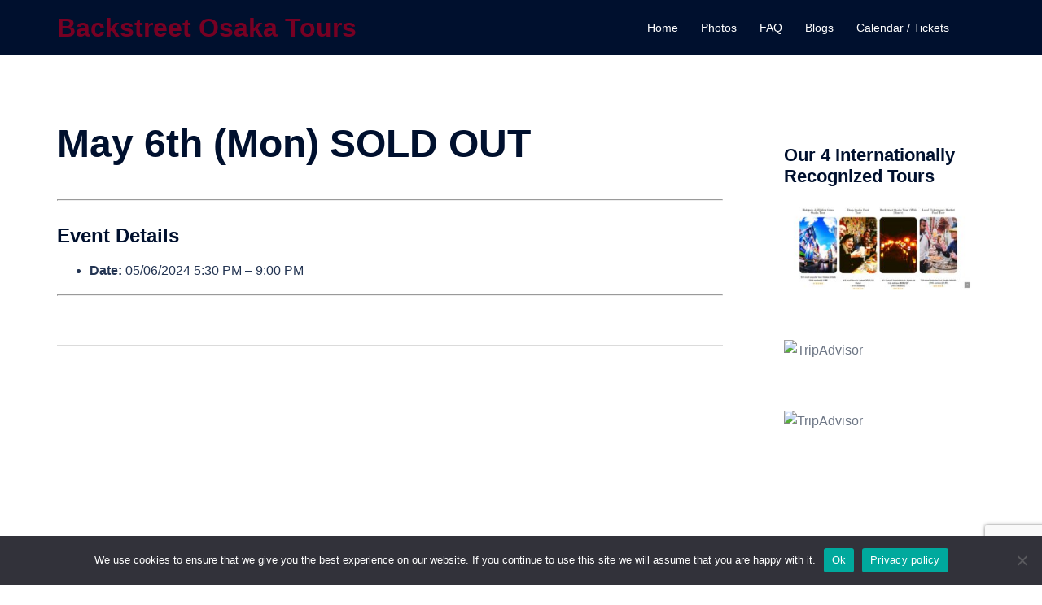

--- FILE ---
content_type: text/html; charset=utf-8
request_url: https://www.google.com/recaptcha/api2/anchor?ar=1&k=6LfwbuEjAAAAAApVz9fRCk3ePYlOm2W_m61K0SNR&co=aHR0cHM6Ly9iYWNrc3RyZWV0b3Nha2F0b3Vycy5jb206NDQz&hl=en&v=PoyoqOPhxBO7pBk68S4YbpHZ&size=invisible&anchor-ms=20000&execute-ms=30000&cb=16ven1pll2uw
body_size: 48526
content:
<!DOCTYPE HTML><html dir="ltr" lang="en"><head><meta http-equiv="Content-Type" content="text/html; charset=UTF-8">
<meta http-equiv="X-UA-Compatible" content="IE=edge">
<title>reCAPTCHA</title>
<style type="text/css">
/* cyrillic-ext */
@font-face {
  font-family: 'Roboto';
  font-style: normal;
  font-weight: 400;
  font-stretch: 100%;
  src: url(//fonts.gstatic.com/s/roboto/v48/KFO7CnqEu92Fr1ME7kSn66aGLdTylUAMa3GUBHMdazTgWw.woff2) format('woff2');
  unicode-range: U+0460-052F, U+1C80-1C8A, U+20B4, U+2DE0-2DFF, U+A640-A69F, U+FE2E-FE2F;
}
/* cyrillic */
@font-face {
  font-family: 'Roboto';
  font-style: normal;
  font-weight: 400;
  font-stretch: 100%;
  src: url(//fonts.gstatic.com/s/roboto/v48/KFO7CnqEu92Fr1ME7kSn66aGLdTylUAMa3iUBHMdazTgWw.woff2) format('woff2');
  unicode-range: U+0301, U+0400-045F, U+0490-0491, U+04B0-04B1, U+2116;
}
/* greek-ext */
@font-face {
  font-family: 'Roboto';
  font-style: normal;
  font-weight: 400;
  font-stretch: 100%;
  src: url(//fonts.gstatic.com/s/roboto/v48/KFO7CnqEu92Fr1ME7kSn66aGLdTylUAMa3CUBHMdazTgWw.woff2) format('woff2');
  unicode-range: U+1F00-1FFF;
}
/* greek */
@font-face {
  font-family: 'Roboto';
  font-style: normal;
  font-weight: 400;
  font-stretch: 100%;
  src: url(//fonts.gstatic.com/s/roboto/v48/KFO7CnqEu92Fr1ME7kSn66aGLdTylUAMa3-UBHMdazTgWw.woff2) format('woff2');
  unicode-range: U+0370-0377, U+037A-037F, U+0384-038A, U+038C, U+038E-03A1, U+03A3-03FF;
}
/* math */
@font-face {
  font-family: 'Roboto';
  font-style: normal;
  font-weight: 400;
  font-stretch: 100%;
  src: url(//fonts.gstatic.com/s/roboto/v48/KFO7CnqEu92Fr1ME7kSn66aGLdTylUAMawCUBHMdazTgWw.woff2) format('woff2');
  unicode-range: U+0302-0303, U+0305, U+0307-0308, U+0310, U+0312, U+0315, U+031A, U+0326-0327, U+032C, U+032F-0330, U+0332-0333, U+0338, U+033A, U+0346, U+034D, U+0391-03A1, U+03A3-03A9, U+03B1-03C9, U+03D1, U+03D5-03D6, U+03F0-03F1, U+03F4-03F5, U+2016-2017, U+2034-2038, U+203C, U+2040, U+2043, U+2047, U+2050, U+2057, U+205F, U+2070-2071, U+2074-208E, U+2090-209C, U+20D0-20DC, U+20E1, U+20E5-20EF, U+2100-2112, U+2114-2115, U+2117-2121, U+2123-214F, U+2190, U+2192, U+2194-21AE, U+21B0-21E5, U+21F1-21F2, U+21F4-2211, U+2213-2214, U+2216-22FF, U+2308-230B, U+2310, U+2319, U+231C-2321, U+2336-237A, U+237C, U+2395, U+239B-23B7, U+23D0, U+23DC-23E1, U+2474-2475, U+25AF, U+25B3, U+25B7, U+25BD, U+25C1, U+25CA, U+25CC, U+25FB, U+266D-266F, U+27C0-27FF, U+2900-2AFF, U+2B0E-2B11, U+2B30-2B4C, U+2BFE, U+3030, U+FF5B, U+FF5D, U+1D400-1D7FF, U+1EE00-1EEFF;
}
/* symbols */
@font-face {
  font-family: 'Roboto';
  font-style: normal;
  font-weight: 400;
  font-stretch: 100%;
  src: url(//fonts.gstatic.com/s/roboto/v48/KFO7CnqEu92Fr1ME7kSn66aGLdTylUAMaxKUBHMdazTgWw.woff2) format('woff2');
  unicode-range: U+0001-000C, U+000E-001F, U+007F-009F, U+20DD-20E0, U+20E2-20E4, U+2150-218F, U+2190, U+2192, U+2194-2199, U+21AF, U+21E6-21F0, U+21F3, U+2218-2219, U+2299, U+22C4-22C6, U+2300-243F, U+2440-244A, U+2460-24FF, U+25A0-27BF, U+2800-28FF, U+2921-2922, U+2981, U+29BF, U+29EB, U+2B00-2BFF, U+4DC0-4DFF, U+FFF9-FFFB, U+10140-1018E, U+10190-1019C, U+101A0, U+101D0-101FD, U+102E0-102FB, U+10E60-10E7E, U+1D2C0-1D2D3, U+1D2E0-1D37F, U+1F000-1F0FF, U+1F100-1F1AD, U+1F1E6-1F1FF, U+1F30D-1F30F, U+1F315, U+1F31C, U+1F31E, U+1F320-1F32C, U+1F336, U+1F378, U+1F37D, U+1F382, U+1F393-1F39F, U+1F3A7-1F3A8, U+1F3AC-1F3AF, U+1F3C2, U+1F3C4-1F3C6, U+1F3CA-1F3CE, U+1F3D4-1F3E0, U+1F3ED, U+1F3F1-1F3F3, U+1F3F5-1F3F7, U+1F408, U+1F415, U+1F41F, U+1F426, U+1F43F, U+1F441-1F442, U+1F444, U+1F446-1F449, U+1F44C-1F44E, U+1F453, U+1F46A, U+1F47D, U+1F4A3, U+1F4B0, U+1F4B3, U+1F4B9, U+1F4BB, U+1F4BF, U+1F4C8-1F4CB, U+1F4D6, U+1F4DA, U+1F4DF, U+1F4E3-1F4E6, U+1F4EA-1F4ED, U+1F4F7, U+1F4F9-1F4FB, U+1F4FD-1F4FE, U+1F503, U+1F507-1F50B, U+1F50D, U+1F512-1F513, U+1F53E-1F54A, U+1F54F-1F5FA, U+1F610, U+1F650-1F67F, U+1F687, U+1F68D, U+1F691, U+1F694, U+1F698, U+1F6AD, U+1F6B2, U+1F6B9-1F6BA, U+1F6BC, U+1F6C6-1F6CF, U+1F6D3-1F6D7, U+1F6E0-1F6EA, U+1F6F0-1F6F3, U+1F6F7-1F6FC, U+1F700-1F7FF, U+1F800-1F80B, U+1F810-1F847, U+1F850-1F859, U+1F860-1F887, U+1F890-1F8AD, U+1F8B0-1F8BB, U+1F8C0-1F8C1, U+1F900-1F90B, U+1F93B, U+1F946, U+1F984, U+1F996, U+1F9E9, U+1FA00-1FA6F, U+1FA70-1FA7C, U+1FA80-1FA89, U+1FA8F-1FAC6, U+1FACE-1FADC, U+1FADF-1FAE9, U+1FAF0-1FAF8, U+1FB00-1FBFF;
}
/* vietnamese */
@font-face {
  font-family: 'Roboto';
  font-style: normal;
  font-weight: 400;
  font-stretch: 100%;
  src: url(//fonts.gstatic.com/s/roboto/v48/KFO7CnqEu92Fr1ME7kSn66aGLdTylUAMa3OUBHMdazTgWw.woff2) format('woff2');
  unicode-range: U+0102-0103, U+0110-0111, U+0128-0129, U+0168-0169, U+01A0-01A1, U+01AF-01B0, U+0300-0301, U+0303-0304, U+0308-0309, U+0323, U+0329, U+1EA0-1EF9, U+20AB;
}
/* latin-ext */
@font-face {
  font-family: 'Roboto';
  font-style: normal;
  font-weight: 400;
  font-stretch: 100%;
  src: url(//fonts.gstatic.com/s/roboto/v48/KFO7CnqEu92Fr1ME7kSn66aGLdTylUAMa3KUBHMdazTgWw.woff2) format('woff2');
  unicode-range: U+0100-02BA, U+02BD-02C5, U+02C7-02CC, U+02CE-02D7, U+02DD-02FF, U+0304, U+0308, U+0329, U+1D00-1DBF, U+1E00-1E9F, U+1EF2-1EFF, U+2020, U+20A0-20AB, U+20AD-20C0, U+2113, U+2C60-2C7F, U+A720-A7FF;
}
/* latin */
@font-face {
  font-family: 'Roboto';
  font-style: normal;
  font-weight: 400;
  font-stretch: 100%;
  src: url(//fonts.gstatic.com/s/roboto/v48/KFO7CnqEu92Fr1ME7kSn66aGLdTylUAMa3yUBHMdazQ.woff2) format('woff2');
  unicode-range: U+0000-00FF, U+0131, U+0152-0153, U+02BB-02BC, U+02C6, U+02DA, U+02DC, U+0304, U+0308, U+0329, U+2000-206F, U+20AC, U+2122, U+2191, U+2193, U+2212, U+2215, U+FEFF, U+FFFD;
}
/* cyrillic-ext */
@font-face {
  font-family: 'Roboto';
  font-style: normal;
  font-weight: 500;
  font-stretch: 100%;
  src: url(//fonts.gstatic.com/s/roboto/v48/KFO7CnqEu92Fr1ME7kSn66aGLdTylUAMa3GUBHMdazTgWw.woff2) format('woff2');
  unicode-range: U+0460-052F, U+1C80-1C8A, U+20B4, U+2DE0-2DFF, U+A640-A69F, U+FE2E-FE2F;
}
/* cyrillic */
@font-face {
  font-family: 'Roboto';
  font-style: normal;
  font-weight: 500;
  font-stretch: 100%;
  src: url(//fonts.gstatic.com/s/roboto/v48/KFO7CnqEu92Fr1ME7kSn66aGLdTylUAMa3iUBHMdazTgWw.woff2) format('woff2');
  unicode-range: U+0301, U+0400-045F, U+0490-0491, U+04B0-04B1, U+2116;
}
/* greek-ext */
@font-face {
  font-family: 'Roboto';
  font-style: normal;
  font-weight: 500;
  font-stretch: 100%;
  src: url(//fonts.gstatic.com/s/roboto/v48/KFO7CnqEu92Fr1ME7kSn66aGLdTylUAMa3CUBHMdazTgWw.woff2) format('woff2');
  unicode-range: U+1F00-1FFF;
}
/* greek */
@font-face {
  font-family: 'Roboto';
  font-style: normal;
  font-weight: 500;
  font-stretch: 100%;
  src: url(//fonts.gstatic.com/s/roboto/v48/KFO7CnqEu92Fr1ME7kSn66aGLdTylUAMa3-UBHMdazTgWw.woff2) format('woff2');
  unicode-range: U+0370-0377, U+037A-037F, U+0384-038A, U+038C, U+038E-03A1, U+03A3-03FF;
}
/* math */
@font-face {
  font-family: 'Roboto';
  font-style: normal;
  font-weight: 500;
  font-stretch: 100%;
  src: url(//fonts.gstatic.com/s/roboto/v48/KFO7CnqEu92Fr1ME7kSn66aGLdTylUAMawCUBHMdazTgWw.woff2) format('woff2');
  unicode-range: U+0302-0303, U+0305, U+0307-0308, U+0310, U+0312, U+0315, U+031A, U+0326-0327, U+032C, U+032F-0330, U+0332-0333, U+0338, U+033A, U+0346, U+034D, U+0391-03A1, U+03A3-03A9, U+03B1-03C9, U+03D1, U+03D5-03D6, U+03F0-03F1, U+03F4-03F5, U+2016-2017, U+2034-2038, U+203C, U+2040, U+2043, U+2047, U+2050, U+2057, U+205F, U+2070-2071, U+2074-208E, U+2090-209C, U+20D0-20DC, U+20E1, U+20E5-20EF, U+2100-2112, U+2114-2115, U+2117-2121, U+2123-214F, U+2190, U+2192, U+2194-21AE, U+21B0-21E5, U+21F1-21F2, U+21F4-2211, U+2213-2214, U+2216-22FF, U+2308-230B, U+2310, U+2319, U+231C-2321, U+2336-237A, U+237C, U+2395, U+239B-23B7, U+23D0, U+23DC-23E1, U+2474-2475, U+25AF, U+25B3, U+25B7, U+25BD, U+25C1, U+25CA, U+25CC, U+25FB, U+266D-266F, U+27C0-27FF, U+2900-2AFF, U+2B0E-2B11, U+2B30-2B4C, U+2BFE, U+3030, U+FF5B, U+FF5D, U+1D400-1D7FF, U+1EE00-1EEFF;
}
/* symbols */
@font-face {
  font-family: 'Roboto';
  font-style: normal;
  font-weight: 500;
  font-stretch: 100%;
  src: url(//fonts.gstatic.com/s/roboto/v48/KFO7CnqEu92Fr1ME7kSn66aGLdTylUAMaxKUBHMdazTgWw.woff2) format('woff2');
  unicode-range: U+0001-000C, U+000E-001F, U+007F-009F, U+20DD-20E0, U+20E2-20E4, U+2150-218F, U+2190, U+2192, U+2194-2199, U+21AF, U+21E6-21F0, U+21F3, U+2218-2219, U+2299, U+22C4-22C6, U+2300-243F, U+2440-244A, U+2460-24FF, U+25A0-27BF, U+2800-28FF, U+2921-2922, U+2981, U+29BF, U+29EB, U+2B00-2BFF, U+4DC0-4DFF, U+FFF9-FFFB, U+10140-1018E, U+10190-1019C, U+101A0, U+101D0-101FD, U+102E0-102FB, U+10E60-10E7E, U+1D2C0-1D2D3, U+1D2E0-1D37F, U+1F000-1F0FF, U+1F100-1F1AD, U+1F1E6-1F1FF, U+1F30D-1F30F, U+1F315, U+1F31C, U+1F31E, U+1F320-1F32C, U+1F336, U+1F378, U+1F37D, U+1F382, U+1F393-1F39F, U+1F3A7-1F3A8, U+1F3AC-1F3AF, U+1F3C2, U+1F3C4-1F3C6, U+1F3CA-1F3CE, U+1F3D4-1F3E0, U+1F3ED, U+1F3F1-1F3F3, U+1F3F5-1F3F7, U+1F408, U+1F415, U+1F41F, U+1F426, U+1F43F, U+1F441-1F442, U+1F444, U+1F446-1F449, U+1F44C-1F44E, U+1F453, U+1F46A, U+1F47D, U+1F4A3, U+1F4B0, U+1F4B3, U+1F4B9, U+1F4BB, U+1F4BF, U+1F4C8-1F4CB, U+1F4D6, U+1F4DA, U+1F4DF, U+1F4E3-1F4E6, U+1F4EA-1F4ED, U+1F4F7, U+1F4F9-1F4FB, U+1F4FD-1F4FE, U+1F503, U+1F507-1F50B, U+1F50D, U+1F512-1F513, U+1F53E-1F54A, U+1F54F-1F5FA, U+1F610, U+1F650-1F67F, U+1F687, U+1F68D, U+1F691, U+1F694, U+1F698, U+1F6AD, U+1F6B2, U+1F6B9-1F6BA, U+1F6BC, U+1F6C6-1F6CF, U+1F6D3-1F6D7, U+1F6E0-1F6EA, U+1F6F0-1F6F3, U+1F6F7-1F6FC, U+1F700-1F7FF, U+1F800-1F80B, U+1F810-1F847, U+1F850-1F859, U+1F860-1F887, U+1F890-1F8AD, U+1F8B0-1F8BB, U+1F8C0-1F8C1, U+1F900-1F90B, U+1F93B, U+1F946, U+1F984, U+1F996, U+1F9E9, U+1FA00-1FA6F, U+1FA70-1FA7C, U+1FA80-1FA89, U+1FA8F-1FAC6, U+1FACE-1FADC, U+1FADF-1FAE9, U+1FAF0-1FAF8, U+1FB00-1FBFF;
}
/* vietnamese */
@font-face {
  font-family: 'Roboto';
  font-style: normal;
  font-weight: 500;
  font-stretch: 100%;
  src: url(//fonts.gstatic.com/s/roboto/v48/KFO7CnqEu92Fr1ME7kSn66aGLdTylUAMa3OUBHMdazTgWw.woff2) format('woff2');
  unicode-range: U+0102-0103, U+0110-0111, U+0128-0129, U+0168-0169, U+01A0-01A1, U+01AF-01B0, U+0300-0301, U+0303-0304, U+0308-0309, U+0323, U+0329, U+1EA0-1EF9, U+20AB;
}
/* latin-ext */
@font-face {
  font-family: 'Roboto';
  font-style: normal;
  font-weight: 500;
  font-stretch: 100%;
  src: url(//fonts.gstatic.com/s/roboto/v48/KFO7CnqEu92Fr1ME7kSn66aGLdTylUAMa3KUBHMdazTgWw.woff2) format('woff2');
  unicode-range: U+0100-02BA, U+02BD-02C5, U+02C7-02CC, U+02CE-02D7, U+02DD-02FF, U+0304, U+0308, U+0329, U+1D00-1DBF, U+1E00-1E9F, U+1EF2-1EFF, U+2020, U+20A0-20AB, U+20AD-20C0, U+2113, U+2C60-2C7F, U+A720-A7FF;
}
/* latin */
@font-face {
  font-family: 'Roboto';
  font-style: normal;
  font-weight: 500;
  font-stretch: 100%;
  src: url(//fonts.gstatic.com/s/roboto/v48/KFO7CnqEu92Fr1ME7kSn66aGLdTylUAMa3yUBHMdazQ.woff2) format('woff2');
  unicode-range: U+0000-00FF, U+0131, U+0152-0153, U+02BB-02BC, U+02C6, U+02DA, U+02DC, U+0304, U+0308, U+0329, U+2000-206F, U+20AC, U+2122, U+2191, U+2193, U+2212, U+2215, U+FEFF, U+FFFD;
}
/* cyrillic-ext */
@font-face {
  font-family: 'Roboto';
  font-style: normal;
  font-weight: 900;
  font-stretch: 100%;
  src: url(//fonts.gstatic.com/s/roboto/v48/KFO7CnqEu92Fr1ME7kSn66aGLdTylUAMa3GUBHMdazTgWw.woff2) format('woff2');
  unicode-range: U+0460-052F, U+1C80-1C8A, U+20B4, U+2DE0-2DFF, U+A640-A69F, U+FE2E-FE2F;
}
/* cyrillic */
@font-face {
  font-family: 'Roboto';
  font-style: normal;
  font-weight: 900;
  font-stretch: 100%;
  src: url(//fonts.gstatic.com/s/roboto/v48/KFO7CnqEu92Fr1ME7kSn66aGLdTylUAMa3iUBHMdazTgWw.woff2) format('woff2');
  unicode-range: U+0301, U+0400-045F, U+0490-0491, U+04B0-04B1, U+2116;
}
/* greek-ext */
@font-face {
  font-family: 'Roboto';
  font-style: normal;
  font-weight: 900;
  font-stretch: 100%;
  src: url(//fonts.gstatic.com/s/roboto/v48/KFO7CnqEu92Fr1ME7kSn66aGLdTylUAMa3CUBHMdazTgWw.woff2) format('woff2');
  unicode-range: U+1F00-1FFF;
}
/* greek */
@font-face {
  font-family: 'Roboto';
  font-style: normal;
  font-weight: 900;
  font-stretch: 100%;
  src: url(//fonts.gstatic.com/s/roboto/v48/KFO7CnqEu92Fr1ME7kSn66aGLdTylUAMa3-UBHMdazTgWw.woff2) format('woff2');
  unicode-range: U+0370-0377, U+037A-037F, U+0384-038A, U+038C, U+038E-03A1, U+03A3-03FF;
}
/* math */
@font-face {
  font-family: 'Roboto';
  font-style: normal;
  font-weight: 900;
  font-stretch: 100%;
  src: url(//fonts.gstatic.com/s/roboto/v48/KFO7CnqEu92Fr1ME7kSn66aGLdTylUAMawCUBHMdazTgWw.woff2) format('woff2');
  unicode-range: U+0302-0303, U+0305, U+0307-0308, U+0310, U+0312, U+0315, U+031A, U+0326-0327, U+032C, U+032F-0330, U+0332-0333, U+0338, U+033A, U+0346, U+034D, U+0391-03A1, U+03A3-03A9, U+03B1-03C9, U+03D1, U+03D5-03D6, U+03F0-03F1, U+03F4-03F5, U+2016-2017, U+2034-2038, U+203C, U+2040, U+2043, U+2047, U+2050, U+2057, U+205F, U+2070-2071, U+2074-208E, U+2090-209C, U+20D0-20DC, U+20E1, U+20E5-20EF, U+2100-2112, U+2114-2115, U+2117-2121, U+2123-214F, U+2190, U+2192, U+2194-21AE, U+21B0-21E5, U+21F1-21F2, U+21F4-2211, U+2213-2214, U+2216-22FF, U+2308-230B, U+2310, U+2319, U+231C-2321, U+2336-237A, U+237C, U+2395, U+239B-23B7, U+23D0, U+23DC-23E1, U+2474-2475, U+25AF, U+25B3, U+25B7, U+25BD, U+25C1, U+25CA, U+25CC, U+25FB, U+266D-266F, U+27C0-27FF, U+2900-2AFF, U+2B0E-2B11, U+2B30-2B4C, U+2BFE, U+3030, U+FF5B, U+FF5D, U+1D400-1D7FF, U+1EE00-1EEFF;
}
/* symbols */
@font-face {
  font-family: 'Roboto';
  font-style: normal;
  font-weight: 900;
  font-stretch: 100%;
  src: url(//fonts.gstatic.com/s/roboto/v48/KFO7CnqEu92Fr1ME7kSn66aGLdTylUAMaxKUBHMdazTgWw.woff2) format('woff2');
  unicode-range: U+0001-000C, U+000E-001F, U+007F-009F, U+20DD-20E0, U+20E2-20E4, U+2150-218F, U+2190, U+2192, U+2194-2199, U+21AF, U+21E6-21F0, U+21F3, U+2218-2219, U+2299, U+22C4-22C6, U+2300-243F, U+2440-244A, U+2460-24FF, U+25A0-27BF, U+2800-28FF, U+2921-2922, U+2981, U+29BF, U+29EB, U+2B00-2BFF, U+4DC0-4DFF, U+FFF9-FFFB, U+10140-1018E, U+10190-1019C, U+101A0, U+101D0-101FD, U+102E0-102FB, U+10E60-10E7E, U+1D2C0-1D2D3, U+1D2E0-1D37F, U+1F000-1F0FF, U+1F100-1F1AD, U+1F1E6-1F1FF, U+1F30D-1F30F, U+1F315, U+1F31C, U+1F31E, U+1F320-1F32C, U+1F336, U+1F378, U+1F37D, U+1F382, U+1F393-1F39F, U+1F3A7-1F3A8, U+1F3AC-1F3AF, U+1F3C2, U+1F3C4-1F3C6, U+1F3CA-1F3CE, U+1F3D4-1F3E0, U+1F3ED, U+1F3F1-1F3F3, U+1F3F5-1F3F7, U+1F408, U+1F415, U+1F41F, U+1F426, U+1F43F, U+1F441-1F442, U+1F444, U+1F446-1F449, U+1F44C-1F44E, U+1F453, U+1F46A, U+1F47D, U+1F4A3, U+1F4B0, U+1F4B3, U+1F4B9, U+1F4BB, U+1F4BF, U+1F4C8-1F4CB, U+1F4D6, U+1F4DA, U+1F4DF, U+1F4E3-1F4E6, U+1F4EA-1F4ED, U+1F4F7, U+1F4F9-1F4FB, U+1F4FD-1F4FE, U+1F503, U+1F507-1F50B, U+1F50D, U+1F512-1F513, U+1F53E-1F54A, U+1F54F-1F5FA, U+1F610, U+1F650-1F67F, U+1F687, U+1F68D, U+1F691, U+1F694, U+1F698, U+1F6AD, U+1F6B2, U+1F6B9-1F6BA, U+1F6BC, U+1F6C6-1F6CF, U+1F6D3-1F6D7, U+1F6E0-1F6EA, U+1F6F0-1F6F3, U+1F6F7-1F6FC, U+1F700-1F7FF, U+1F800-1F80B, U+1F810-1F847, U+1F850-1F859, U+1F860-1F887, U+1F890-1F8AD, U+1F8B0-1F8BB, U+1F8C0-1F8C1, U+1F900-1F90B, U+1F93B, U+1F946, U+1F984, U+1F996, U+1F9E9, U+1FA00-1FA6F, U+1FA70-1FA7C, U+1FA80-1FA89, U+1FA8F-1FAC6, U+1FACE-1FADC, U+1FADF-1FAE9, U+1FAF0-1FAF8, U+1FB00-1FBFF;
}
/* vietnamese */
@font-face {
  font-family: 'Roboto';
  font-style: normal;
  font-weight: 900;
  font-stretch: 100%;
  src: url(//fonts.gstatic.com/s/roboto/v48/KFO7CnqEu92Fr1ME7kSn66aGLdTylUAMa3OUBHMdazTgWw.woff2) format('woff2');
  unicode-range: U+0102-0103, U+0110-0111, U+0128-0129, U+0168-0169, U+01A0-01A1, U+01AF-01B0, U+0300-0301, U+0303-0304, U+0308-0309, U+0323, U+0329, U+1EA0-1EF9, U+20AB;
}
/* latin-ext */
@font-face {
  font-family: 'Roboto';
  font-style: normal;
  font-weight: 900;
  font-stretch: 100%;
  src: url(//fonts.gstatic.com/s/roboto/v48/KFO7CnqEu92Fr1ME7kSn66aGLdTylUAMa3KUBHMdazTgWw.woff2) format('woff2');
  unicode-range: U+0100-02BA, U+02BD-02C5, U+02C7-02CC, U+02CE-02D7, U+02DD-02FF, U+0304, U+0308, U+0329, U+1D00-1DBF, U+1E00-1E9F, U+1EF2-1EFF, U+2020, U+20A0-20AB, U+20AD-20C0, U+2113, U+2C60-2C7F, U+A720-A7FF;
}
/* latin */
@font-face {
  font-family: 'Roboto';
  font-style: normal;
  font-weight: 900;
  font-stretch: 100%;
  src: url(//fonts.gstatic.com/s/roboto/v48/KFO7CnqEu92Fr1ME7kSn66aGLdTylUAMa3yUBHMdazQ.woff2) format('woff2');
  unicode-range: U+0000-00FF, U+0131, U+0152-0153, U+02BB-02BC, U+02C6, U+02DA, U+02DC, U+0304, U+0308, U+0329, U+2000-206F, U+20AC, U+2122, U+2191, U+2193, U+2212, U+2215, U+FEFF, U+FFFD;
}

</style>
<link rel="stylesheet" type="text/css" href="https://www.gstatic.com/recaptcha/releases/PoyoqOPhxBO7pBk68S4YbpHZ/styles__ltr.css">
<script nonce="DlAkKygKuTkUnJYYFqjSGA" type="text/javascript">window['__recaptcha_api'] = 'https://www.google.com/recaptcha/api2/';</script>
<script type="text/javascript" src="https://www.gstatic.com/recaptcha/releases/PoyoqOPhxBO7pBk68S4YbpHZ/recaptcha__en.js" nonce="DlAkKygKuTkUnJYYFqjSGA">
      
    </script></head>
<body><div id="rc-anchor-alert" class="rc-anchor-alert"></div>
<input type="hidden" id="recaptcha-token" value="[base64]">
<script type="text/javascript" nonce="DlAkKygKuTkUnJYYFqjSGA">
      recaptcha.anchor.Main.init("[\x22ainput\x22,[\x22bgdata\x22,\x22\x22,\[base64]/[base64]/[base64]/ZyhXLGgpOnEoW04sMjEsbF0sVywwKSxoKSxmYWxzZSxmYWxzZSl9Y2F0Y2goayl7RygzNTgsVyk/[base64]/[base64]/[base64]/[base64]/[base64]/[base64]/[base64]/bmV3IEJbT10oRFswXSk6dz09Mj9uZXcgQltPXShEWzBdLERbMV0pOnc9PTM/bmV3IEJbT10oRFswXSxEWzFdLERbMl0pOnc9PTQ/[base64]/[base64]/[base64]/[base64]/[base64]\\u003d\x22,\[base64]\\u003d\\u003d\x22,\x22w6IsCG0dOSx0wovCsjQRc0jCsXUHKsKVWAwGOUhxfw91AMOTw4bCqcK3w4Fsw7EOfcKmNcOswp9BwrHDuMO0LgwJKDnDjcO7w6hKZcOjwrXCmEZzw67DpxHCu8KDFsKFw6peHkMGEjtNwrVSZALDs8KnOcOmS8KodsKkwrnDhcOYeHJ5ChHCk8OcUX/Cvm/DnwAjw6hbCMOqwqFHw4rCjlRxw7HDrMK6wrZUDMKUwpnCk2jDhsK9w7ZFBjQFwpvCscO6wrPClCg3WUEuKWPClcKcwrHCqMOYwp1Kw7IIw77ChMOJw4V8d0/CvU/[base64]/DvcKhUsOzw5PDkMOMwpbCtivDusOuw5FnD8O7bMOObArCuyrCkMKWHVDDg8K+OcKKEWLDjMOIKCUxw43DnsKeHsOCMmfCqD/[base64]/Cilh1w5h6worClidgwobCijDDn0UBWTzDlzPDjzZ3w7IxbcKMI8KSLU/DosOXwpHCksK4wrnDgcOjLcKrasOpwpN+wp3DtcKIwpITwoXDvMKJBnPCgQk/wqrDkRDCv1LCmsK0wrM4wqrComTCsD9YJcOfw43ChsOeLyrCjsOXwrMQw4jChjDCvcOEfMOMwqrDgsKswqMVAsOEF8O8w6fDqhzCuMOiwq/CrWTDgTg/RcO4ScKvY8Khw5gxwq/[base64]/CsWrCjsKWwrwYw7bDv2XCjWFewo8/[base64]/CkHvCjcO/[base64]/XcOcw6oyFcOnw5hYwr5SIsKWWEDDkVHCtsKfPi41w68xGHPCnANxwqLDjcOgTcKKBsKjesK0w5fClsOOw4Ntw5VtSRzDoRFwTGIRw44/csO9wp0MwpzCkxkBG8KOORt9A8OEwrbDlzBSwoxIL1HDtCLChF3CrnjCp8KzdcK6wrMCIj9zw7x9w759wpZPTlLCvsOxeRfDnRACE8K3w4nDqyYfaVbDggDCrcOdwq8Hwqg/NxJbXMKbwr1tw5FqwodaagI9ZMO4wqRpw43Cg8OVI8O2Y0BlWsOVOg9NVTHCi8O5JcOKW8OPSMKBwqbCu8Oxw6tcw5x4w6fCrkhZbkxewpXDnMKHwppFw7khfEsyw7bDqWbCr8O0RG/DncO9w5DCm3bDqEfDmcKxGMOJQsO6SsK+wrFRw5cKHkjCqcO/[base64]/CtcODw6wrGXhSRBLDtcKBHT/Cm8KEw43CiMKhw5IDHsOeW2J8Wz/DtcO5wp5dFHfCkcKQwoR6ZjVdwr0bPH/DlFHCgVgZw6nDgGPCksKDMMKiw78Lw4wCXjYtUwtSw4/DiD9kw4nCnVPCsAVrYTXCtcORQ2vCvMOSa8OLwrUcwoHCskltwrINw5lgw5PCkMOXTVnCgcKAw5vDuj3Cg8Onw5XDosO2R8KDw5/CtyM7EsOZw7N2GXtQwqXDhDjDsgQGDx3CkRnCpGpnMcOaFBUXwrsuw598wqzCqh/[base64]/woRcw7BSeWbCkG3DvQxhfxTCnkXDmMKlRBHDn0Ehw5TChcOJwqfCmGdNwr1tCm7DnHZnw6DDpcOxLsOOZgstD2DCugXDrMK6wq3Di8Oaw47DssOrwqsnw5jCpMOzATw4wrUSwrnCsW3Ck8K/wpJ8W8Ojw7Q3BcKXw7ZYw7JUO17DosKUA8OpWcOWwqbDisOTwp1SYWMsw4LDsWZbYifCmcOkKyk0wqTDt8K/wqwDQMOKNUtrNsKwK8OMwq/Cr8KhIMKHw5rDocK9b8KVDMOjQCofw7UVbQ4QQ8OUOElxaF/[base64]/RsOrw7PDu8OgDCRpF8KMVcOhwr8owrPDo8O7IsKtdcKFHUPDu8Kdwol+YMKvFiNMM8OEw55Ywrc7TsOAIsKFwp5/w7MBw5bCiMKtUzDCncO7wpICKSHDrsOnDcO4cmjCqFbCnMOYQmsnAsO7a8KsXQ13TMO7EcKRZcK2AsKHKRRDW050V8KKBxoOOSDCogw2w4xkU1pkW8OFHmvCvUUAw7hpw6UCK3Bnwp3CrcKqPEZOwrtqw5Jxw7TDrx/Do3XCq8OZcAvCmGbDksOFBMK/w4YUf8O2GELDmsODw4TDshzCqUjCtkVNwqLCq1XCtcORX8OmDyBbISrCv8OWwq87w4dIwokVw4nDsMKmL8K1SsKvwrpeUDJQEcOaaHM8w6lZQ2wpwolKwol2Fl5CFS95woDDkibDql3Do8OJwpI/w5zCmAPDgsOCSmfDmxpQwqbCkx5lbzjDpA9Kw5XDhVw6wpDCvMOxw5bDn1/CmirCo1R/[base64]/ChcOowp3Dk8Oow4LCoDDCpsOxwrA9wrbDhMK4w7lkIT7DgcKGTsODOsKFbcKjCsKoV8Krcxl9TQXCgm3CncOqUEbCkcKgw7rCtMOgw7nCpTPCsT08w4nDgUElfH7DpXAUw6XCpW/DrzpZeCLDlVpIKcK8wrgiPmjDvsOnCsOiw4HCl8KiwpzCoMOOwp0cwoRowrbCuSMgEnYrZsK7woZNw7NjwrI3worCvcObR8KmNcO3DXlOCi9DwpgEdsKPIsOICcOCw5EAw7UVw5nCrzl+VsOZw5rDiMO4wo4dwoXDom/Dj8OBbMKjBEAYSWLCuMOAw7DDn8KhwqnCiBbDlzMTwro+f8KcwqjDqBrCkMKITsKpSz3DgcO+elxAwpLDmcKDbGnCkTIUwo3DkQp/[base64]/Cr8KEw79UwoATIcK9IlHDoMKVw4DCmcOAwoE8JMKkBDHCqsKLw4TDoSliYsODEhrCsXPDoMOsezgEw5IdGMKuwpHCrkVZN0l6wpXClSvDkcKww5TCuz/ChMOHJDPDl3o4wqh3w7LCjFXDu8OcwpnCjsOIZUU7L8OASX8Ww6/DqcO/[base64]/CqsKfFEnCgMOJwrUjw7IqwrN7WhbCjsKnwqEbw6fDsw7CjwbCksOXFsKNVCJKZRdfw4LDsTxqw5zDlMKkwp/DtiZhNk/[base64]/DmSrDpsOowo8bHMK7KMO+GEcVIsOow4LDqcK5w7ACwoXCrTjCh8OfEyjDmMKZRF5swoDDiMKKwr1ewrzCsDDCpMO2w4dFwofCmcKkP8KEwpUkaHA6BW7Dm8KoGMKOw67Cg3fDg8KvwqLCs8Klwr7DvQkhLBjCvgjCml06G05nwogsSsKzG09yw7/Cuw3CrnvCmsK8CsKewp07G8O1w5bConjDiQEsw5nCj8K3WnMrwpTCshlJeMKkDmXDj8OhY8OVwoYFw5c3woQEw6DDpzzChsKjw7Uow4rDk8Osw4dJJSzCmCjDvcKZw55Pw67Dv1/CmsOXwqTDpT59ecK8wpBlw5w8w610T3bDl1JFUxXCusODwqXCjGtswqcFwpAMwozCvMO1WsKJPlXDsMOfw57DtsO7BcKuaDPDiwdhRMK0cHxCw6nCiw/DtcOvw41QMjRbw6gLw5TDicOtwqbDmcOyw64tJ8O2w7dowrHDlMOxCcK1woc7b0rCqR7CnMO5wrnDhw0Twqh1dcKSwqPDlsKHRcOHw5BVw5/[base64]/[base64]/DkiPCg8OCU8KFw7sqw6dLwr8ywrd5w5lpw6XCqjw9I8OOMMOADRHDnEHCnyMFeiQJwqMVw5ULw6Zaw4lEw6/Cr8K7f8K4wpjCsz5Ow4gcwojCuA03wpNIw5jCsMOoWTTCkx9DF8OfwpNBw7lLw6XClnXDlMKFw5RmEG9pwrgSwphdwooUU3x0w4XCtcKxCcOVwr/DqVsSw6I9AS83w5HCjsOBwrVEw4bDhDcxw6HDtDJ/ScObbMOXw5LCk2EdwqfDqC8hPVzCqh1Tw54cwrXDsRBkw6oONBXCl8O5wofCuSrDrcOvwrM7XsK9bcK/Xx0+wrvDkSzCqcOsajROIBMdagTCoTg8XkIBwqIxX0JLI8KUwpgHwrfCs8OQw7bDocOWDQI0w5bCnMOZI2U9w4jDuGEZbcKrP3t5QxXDtMOUwqrCsMOcQMO/IkMiw4YEUhrCscOuW2TCpMOMEMKyaWDCu8KGFj4DF8OQZmPCg8OLY8KRwr/CpQNRwpLChnkkJcO/CsOtXAc2wrPDjRNGw7YbNjseKzwiPMKJPVwMw54rw5vCl1EQUQLCnxbCrMKdJEJXw6MswqJCHcK0DXh8w4XDk8OAw64uwonCjVTDiMOWCBMVWwgTw7x5fsKHw6DDmikSw5LCgzguVjzDtsO/w4fCvsOfwokVwonDrixKwprCgMOxCsK9wqIbwoHCkT3DosOgAAlXEMKwwp00aGMcw44ePV8eDcOCWcOWw5jDtcOHIT4bPxsZJ8K8w4Nlw6pKLjfCjSgAw4fCs0guw6Bdw4TCnkwGVz/[base64]/DmkfCkSzCn8K/wqklwonCpCfDnXdfw7Nmw5/Dr8Kkw7lTSm7Dt8OZfjtREGdJw60zJzHCm8K/a8OAJHEQwr1iwqIzZcKrS8OZw7vDh8KDw4fDgiUmUcKyM37CvEZdFgctwohiXUwuS8OWHU9FaXpwY1t0YygQFcO9Oxt7w7XCvV/DosKnwqwWw57CokDDvVpwJcKgw5vCqBoQFMK9PjbCqsOhwp4Uw6/[base64]/H10ndcKBSBzCmVfCgDPDlMKbwrfCjcKCwqptwrggfsKpQsOzHQl6wrF6wp5nBTjDl8OjKnh9wpnDk3/DrjfCjlzDrkzDmMOAw6dMw7RTw5pBRhfCjETCnjXDpsOlbSVdW8OFRUESHUHDmUoOFGrCqn1ZD8OSwogPIhAXTD7DkMKwMGhMwovDhQjDssK2w5MPKnrDlcOKH07DvXw2bMKfakZuw4bCkk/DgcKvw4B2w6MTBcOBTnjDs8KQwqRpeXPDhcKOZCfDlsKKYMOFwrvCrDd+wqTCjkZ9w6wMRsOtHhPCvmzDkUjCp8KiNsKPwoAifsKYL8OlG8OLC8KzQUHCjyBRTsKCT8KoTi12wqbDr8KywqMxDcO4ZGDDuMOzw5nCoXQLXsOOwq9swrIqw4PCh0UkTcK/[base64]/Cp1jDhnzCqjzClGpEwqMRw4PDhBvCvCUUwp9Tw5jCuQzDhsO5UUTCnX3CjsOTwr7Dp8OKT2rDjsK+wr84wp3Dq8KCw4zDiiIOGSIDwpFmwr4vEDPChEAtw63CrsOzCj8HGsOGwofCr2EWwql9RMOIwrA5bk/[base64]/DgcORByfChR/DosOQa8OPVWJaYcKNQizCpsOvSsO6w5Z1T8O/QEfCr2AdXsKfw7TDklTDnsOmJgUdCTHCoTMVw7EMeMOkw4rDpGxvw48xwpHDrirCsXvCnEbDmcKmwoJhOsKlGMKyw6FywprCux/DscK3w6LDtcObEcKcUsOeYW45wqbClh7CjgvDlXRVw6tiw4zCl8Oiw4pHLcK/X8Oww5zDiMK0VsKMwr/CnnnCjUTCvRHCtkB/[base64]/[base64]/wozCpMKmw5PDv1vCrFMZNgA3FsKDIT3Dpw0Gw6HCvcKLLMOnwrhiEcKTwoPCoMKMwoYPw4rDucOxw4HCrcKgQsKnezbDhcK+w6DCpDHDjzzDrcOxwpLDsiNPwogvw6oDwpDClsO/OS4eXUXDh8KZKTLCtsOiw5/DonI3wqbDpRfDjMO5woXCulfDuCwpA0IYwqjDhkLCqUtfSMOPwqktGhjDkysNDMK/w4XDiA9Rw57Cq8KQQWXCkSjDi8OVUMOWQ2nDmMKDPwwaWk0FdWJxwqDCrirCqDBbw5PCtHXDnHZeJ8OBwr/[base64]/Cjyw8wo4ww6HCkSTDrUdlIcKQRcOvwpETwqIwIV3CkUtTwq8LXMK/Nh4cwrgRwqpIwq9Xw7bDh8OUw7TDqMKSwocew7hbw7HDp8K5cQfCsMOmF8OnwoNDU8KgbQU2w51Jw4bCksO5Fgx7w7I0w5rCnEdyw5V+JQcFCsKyAC7CuMOtwr/DqnjCoToKQ20oF8KEUsOawoPDvzh0QXHCk8OvNMOBX0prJAlRwq7CimwvN3Ugw6rDsMOEw4V7woHDuz40SwcDw5HDtiwUwp3DjsOUw4wqw4QCC3DCh8OmdcO0w6UCdsKSw40LMgXDuMKKdMK4YMKwIAvCtTDCm1/DvjjCmMKOP8OhcMOLEQLCphDDpFfDqsOqwonDs8KVw6ZPCsOGwrR9azLDhGvCsF3CoG7DtzMIe3TDpcOsw7XCvsK2wr3Csz5sFy/Dk0R1CcOjw4jCo8Kqw5/CuR/ClUtcDUggEV9dQ2/CmUbCucKHwrzCuMO7O8OYwrrDnMKLIELDgWrDjnHDlMONEsOBwpfDh8KZw67DpcKaOjZKwrh4wr3DnAZpw6jCk8Otw6EAw75UwrHCrMKuUwfDkw/Dt8Ojw5h1w6QKNsOaw4PCqHbDtcOUw5LDtMOWXDLDkMO6w7/DginCh8KEem3CilYjw5HCqsKJwrkkHcKrw4zCkDtDwqpFwqDDhMOFScKZPWvCnsKJY1rDmFEuwqvCjDIuwrZUw6UCbG/Dik1Gw41cwrEEwoh9wrxJwo1/FnzCg1XCg8K1w4fCtMKzwpsuw6x0wo9twrDCgMOBJxIdw7AZwp8ZwobDkwfDvMOVcsOYJgfCtlpXXcO7SE52XMKWwpTDmSjDkTlXw5Y2wq/DlcKKw44gQMKgwq5sw5dHOkcRw4h1OSYaw7TCthTDpcOECMO3RcO4J0MLWihNwqPCicOxwphERcK+wo4sw4MLw5HCvsOXCgMzLHjCv8OIw4XCg2zDrcOeUsKdIsOHGzbDscKsbcO3G8KcYSbClgkDWW3CqsKVC8K/wrDDlMOnIcOgw7Iiw5QPwrTDoQpQcSHDmDLCrWNRT8OhZ8KuDMObdcKvc8KCwptzwpvCiDDDi8KNYsOxwq/DrmjCh8O/[base64]/wrTDisOHwr7CrTbDiMOnw4p5w4fDuzDCgwVUBMOFwrfCiR5RI2bCh102EMK+IMK9DMKBFlfCpiVewrbCq8OBFVDCkXU2f8KxO8KYwqQuFXzDpihvwq/CnDxjwpHDlk8GUMK+acOSNVXCjMObwrnDgRnDn0sJC8Ksw53DnsOWNDbCjMKbF8Oew645clzDgH0Nw4TDs30mw6dFwpJwworCmcK4wqnCsyEiwqTDqyYFNcOPJhcEecKiJUNqw5wYw44UcgXDtATDkcOew75Ew6/DmsO7w6Fww5RcwqlwwoDCscOQTsOiEwJfCjnClMKNwoEKwq/Di8Knwqo2SEFEelY2w6hRTsOUw542Z8OZRBNYwprCnMK7w4DDrGVNwr5JwrLCjQnCthNHKMOgw4bDi8KEwopdGy/DjSLDtcK1wptcwqQUw41NwoY8wrMHeQjCnRFXfx8masKQXlHDi8OrOnHCgjAwAnBEw7gqwrLDuDFewronDx3CknYyw6fCk3JIw5rDmVfDshsGP8OMw5HDj38/wpbDn116w4liFcKTVcKkR8KGKsKjNsKdD3xzw6Mpw6fDiTcfPRYlwpfDpsKaDSx9wpPDp2ECwqo8w6bCkDbCjSzCqhvDtMOIRMK4w6Rbwo0Kw5UDL8OuwonCn1IBdMKHfn/[base64]/[base64]/wpt9w5TDnMOtJ8KhRnwDRMOIOcK/wqEPwpk8BzvDu38jAsKXSmzCpRTDo8O1wpQQSsKVbcO2woZUwrhpw7TDihtyw7oHwrFdY8OldFsOw6rCv8OKLQrDpcOzw5p6wpB6woYVbQXCii/[base64]/[base64]/CnMOtw74dw7l4Pzt7DMOYw44EF8OSCC/CmcK3LUrDhhREQlx2dg/CrsKSw5d9LSXDisKUW0vDgQrCp8KPw4dYJ8OQwqjCrcKSb8OOE1DDh8KOw4IrwoDCmcOPw6XDk13CrEspw4ZXw549w4/[base64]/CpMKBwql6EFcPbWTCnMKPbkYDAMKHe2nCucOIwoDDvwoTw6XDgEHCkk7ClAMUcMKAwq/DrEl5wpfClSJpwrTCh0vCjsKgI2A/[base64]/ChcKWwosbPsO0wqQvwp/DinnCvDU6DVPCkcOwN8ObGmDCsn/CtQ0Ow4/DhBZOKsODwqpuVxrDoMOawr3DjsOmw6jCosOSRcO+TsOjYcO7QcKRwrJKVcO2KxMIwqzCg2vDmcKQWcO3w6wlPMOVacO+w65wwqI5wonCrcKpXDzDh2nCjBImwqrClVnClsOTcMKCwpcqdsKqKSZ/w7Y4eMODThwHXEpJwq7DrMKTw6PDoiMnBsK4w7VFEWfDmyY/YsOcbsKNwpltwoFiw4pTwo/CqcKbEcOEZ8KxwpPDo0zDlXQ8woHCjcKAOsOoFcOTVMOjV8OqKsKdRMOAOx5cRMOFeAV3SV4xwq5Ha8Obw5nCmcOPwpzCg2jDvzLDscKwQMKlfjFMwrQhCG1PXMKDw6EHQMORw5PCmMK/O38OBsKywpnCt2RJwqnCphvCgQwsw4NDNh9twp7Di0wcTkjCuW92w4/[base64]/wrQAPWXCgVdrK1DDuX7DpcKRwpDDksOPL8OCwr/Dq1USw5NMWMKnw6xxeiLCncKdX8K9wrUKwqthdlgROMO+w6LDoMOXb8K4IcO1w4HCuAZ0wrbCvcKjIMKvAj7DpEAhwp3DuMK/[base64]/w6ICwrh7w41QwoLDl8ONw6DChsKMch7ChAU0XDtiBSxawpZ/wrtywo5iw49WPCzCgA/Cp8Kawo05w4lcw5XDgHQ0w5fDtiXDo8OQwpnDonLDqU7CisOHFwdhD8KQw49lwpjCv8Ohwo0VwoV/[base64]/Dt8O3NWTDiVnDtcOQHWoFwqPChMKJwoTDjMK9wrfCkSInwpfClUbCrcOnCyVSQwBXwq7Cn8KwwpXCncODw6JoaABTChgywqPDiG7Dlm7Ct8OOwo/DmMKzEGnDlGjChMOkw4nDiMKSwrEfDDLCiDYEAzHCsMOpRmLCv1jCjcO1wqLCvkUTJi5kw4LCtmDChDRVPQUnw53CrR9LUSA7IMKCdMOvJwXDisKMa8Okw7Z6RkFKwo/CiMO+CcK6AhcpG8OAw6/CkDPCtlQkw6bDqsOWwonCicOAw4bCqsK+wqQuw5nCncKQDcKnw43CnxJkwo4LA3rCmsK4w5jDucKgHMOqTU3CqsORcQbDpm/CvMOAw6c1FsKWw7zDs1PChcKrTAMZMsK+a8ORwo/DhcK6wqc8w6XDoEg8w6PDqsOLw5B+CsOEfcKybljCt8OEFsKmwosUL00FRMKPwphkwoJ7CsK+BsKiw7XDhijDuMKeN8KpMXXDgsOjZsK4McOAw4wMwpLCvcOFHTQhbcOISxoFw6tCw4tUHQYdeMOwbwJ1HMKjIT/DnFLChsKvw7hHwq7CgcOBw7fCjsK4ZFpwwrVKT8KPAHnDusKnwqBsUyJiw4PClh/DqzQoDMOaw7d/woxLBMKPXcOkw5/DuxQwUQl9UT3DgWjDu0XDm8O4w5jDsMKQN8OsB09Fw5nDpQkoGsKMw5HChlUPEkTCuVJTwqJzKMKQJC3Dg8OUE8K8LRlbbkk2JcOtTQ/Cl8O2w7ULFmMkwrzClU5iwpLDrsOXaBU8bhB6w5JowrTCscOiw5bCgDbCrMKfA8OIwqPDiAHDl1HCsRh5aMKoVhLCg8OtX8KBwosIwp/CmTjDiMK8wpk5wqdRwrjCjD9facOmRWt+wpBWw4Uww77CtAIANsKew4RjwqrDnMOlw7nCmy45IV3DmsKKwq0Jw4PCrA9NdsOwW8KDw7EZw5oeYwbDhcO6wqnCpRBlw5jCgXgTw4PDtWEew7/DmUFfwr9lFDzDrlzDhcKZw5HCmsK4w6wKwoTCg8KcDAbDv8KHKcKcwpB0w6wcw63DjkZVwq4yw5fDliJDwrPDjsONwpgdGzvDuHgHw6DCp2/DqFfCjsO8H8KZScKHwp/DpcKFwo7CtMKDIsKWwpHCqcKww6g2w6F7cFIkUkEMdMOyAinDhcKpX8Kcw6l5Ugstwr4NKMOnQ8OKYcO2w4JrwqVLHcKxwrlLYcOdw5t7w4o2X8KxR8K5IMOENztpwofCkCfDvsOHw6/Cn8KbD8KlSlsiKXsNQ2t6wqwZFF/DjsOtwpQPESoEw7U0P0fCt8Kxw6PCnG/DlsOCeMOpBMK9wqMcRcOoeiIOQg46WhPDmxXDusKCV8KLw4zCs8KMfw/CosKgYk3DlsKxK2UKXsKubMOdwqHDuGjDosK4w73CvcOCwr7Dt3VvDBkGwq0Tf3bDtcK4w4s/w5EbwogDw6/DrMK+LAQOw6RVw5jCrGjDmMOzAcOwNMOWwovDqcKja3QVwoMLRFovIMKQw5jCnyrDsMKPw6kCdcKoITESw7rDn0TDjh/[base64]/IcKCP8Oqc8KjwrZxw786wqzCrF8SwqbDpVZIwp7CpBlqw6/Dsk5+SXhyQcK1w7EMFMOQJsO0c8O1LsO/DkkUwpcgKErDm8OBwojDrWHCqX47w5B4YsOXDsKVwrTDtkNZc8KKw4HCuD9twoLCq8OKwo4zw5PCpcOEVRLClMKTGl8+w6XDisKCw4wbw4g3w4PClV19wo/DgnVAw47ChcKRJcK/wogIYsKewrQDw6YPw6HCjcOZw6d0f8O8w5vDhcO0w5dQwoXDtsOBw6TCiirCoRMJSAPDo1oVUzheP8KcTsODw7RCw4dyw57Dt08Kw7tJwrjDryDCmMK/wrfDmsOuCsONw4ZYwrFiKFN0O8Oiw5AWw67CvsOywprClF7DiMOVKGYubMKTBxxlZlMhCAXCrQk5w7/DilgoIsOTG8OFw4XDjljDp1xlwpAPZcK1DypbwphFMF/Dv8Kow4hTwrRYVlTDr3QtQsKKwp16DcOILUPCkcK7w4XDhAzDmsKTwoVxw5FWcsOfNMK6w7rDvcKcZDzCvsOFw6/Dk8ONM3vCsFXDuhgBwr4mwovCo8O+bBTDuTLCtMK0ECrCmcKOwoRyBsOaw7s4w6oEAUoBUsKXKn/CtMKlw6xSw5/Ci8KIw5UREQfDmEXCjB10w50fwpcfEiYEw552VynDn0kiwr7DgcOXfE5XwoJGwpY3wofDiDPDmzPCocO1wq7DvcKiMhxdUsK/wqrDnTPDuiAeNMORE8O3w64mG8ODwrfCqcK/wqTDmsO+ERF0NgLCj3vCt8OQw6fCrSgNw6bCrMOkAXnCosKRRMOQGcOiwqPDsQnClDp/[base64]/DgMOhw48xwqhsw6DDvzXCicOWwrgkwrXCpCzCtMOBFkMlJXrDncOXeQMqw5rDuSfCn8OEwqVKMGEhwqw/[base64]/wpvCnsO1MlrCr2PDrylgGsKJw77DnMKew4zCvkA2wqXDtsOCcsOgwr4YKy7Cq8OnYllDw7LDsRjDtDJOw5lmB1ZzUWbDgT/CvMKiBwDCjsKXwpgWZsOnwqDDvcOQw77CgMO7wpvCuGLClXXDo8OoVH3CgcOcXjfDssOUwobCiD3Dg8KDPATCtcKZS8OCwo3CkinCmAdVw5M+MCTCvsKbFMKHT8OSAsOdbsKNw5w2WV7DtA/DocKqRsKcwqnCilHCiXcAwrzDj8OwwrXDtMK4YzDDmMOiw4lDXRPDnMOge1pqcyzDq8KZbAYwc8KWJsKsfsKCw6XCicOJQsOHRsO9w4MPVlbCiMObwpDChMOSw405wqnCrzlBBsOYJxTCjcOTUgh/wotJwqd0EMK/w6MEwqxRw4nCombDlsKHc8KHwqFuwo5Bw4vCohQuw4XDiH/CqMOGw4hdVCE1wo7DoXlSwolyZcKjw5fCqUpFw7fDp8KFAsKKLTLDvwjCqWNpwqwpwow3LcO6WERZwoDClcKVwrHDgMOhwrzDtcOqB8KVaMKiwpbCtcKVwoHDksKTCsOqwpgJwqNHf8Oxw5rCiMOzw6HDm8Oaw4HClDNJw4/CknkVVTPCsi3DvxgLwrvDlsO/BcOCw6bClcKBw6JKfWbCqwzCjMKtwq3CpBYzwpU1ZcOCwqXCl8Krw4fCh8KpIsOaB8K/[base64]/DiMKiw7cLJUgeRcKWewPCk8OmRX/DuMKtWsK+CkjCgihWcsK3w43CshbDkcOWR19Nwo0vwrM+woUsGGVVw7Z7w4TDq3EFO8OwYcKzwqNraVsXMkbCjD8DwpjDgE/Dq8KjSWPDgcO6I8K7w5LDocKwWMOCTsOWHV3Dh8OPbRoZw6QZYMKgBMOdwrzDmSUxPX3DizEZwpJ5w5cJORItBcODf8K+w59bw5Eiw7AHQMKjwpU+w4RWasKFV8Kxwr8Bw6nCkMOIERtOIBHCksOnwqTDicONw7HDm8Kfwp1iJWvDhsOrfcODw7fCmSFRIMO+w6JmGE/Cj8OUwqjDgDjDn8KuICvDlVLCpmtyRMO8OwXDlMO0w5QNwoLDrFM8SUw/[base64]/CoVslwpE2wp8mwq/[base64]/DuVLDuMKqw4RyDHk3BAopwqvDlcOYZDTCp1UdVMOOw4dqw6YLw75eBkzCmsOXBgPCrcKPL8OewrbDszBSw5jCrH9GwqNuwpHCnxrDgcOCw5Z/GcKXwofDgsOXw5zDqsKGwotCeTnDrThKV8OywrPCn8KEwrDDkMKOw7rCh8OGcMOcHBbCq8Oyw7xAKURte8O/[base64]/DmzDDkw4JMVB3KA8Wwr5Lw4nCt8OKwpzCkcKpfMKhw5kGwoVfwrEHwp7Dk8OHwonDjMK5G8K/Gw89eX9SVcO6w4d8w70wwos3wrDClQwvYltNesKEGMKgbVHCgsOAYWF6wpbCtMOIwq/Dg1bDmnbDmsOgwpTCv8OEw7wwwo7CjMOmw5TCqBx7NcKSw7bCqsKKw7QRTMOuw7fCisOYwogDDsOoHD/Cog88wr/CscOEI1zDviBYw7lRZSRfREfChMOCHCInw44swrsJbTJ9XU1ww6zDsMKBwrNXwqImIEUgZcK+ADFzC8KBwrbCo8KFXMOXUcOww4rCusKjOsOnI8K9w5E3wr4/w4TCqMKmw6F7wr5ew4PDh8KzcMKAYcK5eyzDrMK9w7IvLHXDvcOVOF3DmSfDtnTCpC8qbWzDtAHDmzkOLFBHEsOZV8OGw4IoPmvCuRwYCMKlaztqwqQ/w4LCrsK9CsKUwrPCtMKNw59Yw6JYEcKbNH3DkcORScO1w7TCnBTCh8OVwqY/QMOTEzTChsOJFjsjOcOnwrnCtArDmsKHAx8Rw4TDhmTCg8KMwofDqsO0eyrDpMKtwqPCgVDCu1ldw6fDsMK0wqIBw5IQwqvDucKIwpDDiHPDgMK7wpbDl1dbwrhgw78rw4zDjcKAW8K6w4IpIsOJYcKfeirCqMKIwoAcw7/CuB3Chzs/WxTCjxoKwq/[base64]/[base64]/CsEonw5ZZQ1zCmsKow5TDusORw6ZdIMKkcsK2MsOcRcKmwrI5w51tAMOVw4ZYwo7DvmAhFsONWsOuHsKqEQbCj8K8L0HCrsKpwp/[base64]/[base64]/DtcOow5B2CMKJwonDuX4hwrjDq8O8cMK3w64TXMOUZcK4XcO3c8Ozw6/[base64]/CjxHCgl4fwo4IbXd8wovCgylAw5gOw5/CisK+w6XDk8OYFAwWwrV3wplOGsO8fxTCilTCuB1+wqzCnsKSIMO1ey9Ww7BQwrvCnkgRLAJfPwgXw4fCmcKoPsKJwp7CtcKicx07PmxfDmfCpj7DpMKdX0/CpsOfTcK2QcOvw6kEw5okw5HCuX0zf8OiwrMQC8Ouw4LCtsKPMsOBVUvCtcKcElXCgMO+EcKJw7vDiG3DjcO4w7jClmzCpSLCnQ/DkS0hwpUgw7gyFMOkwoUzXytGwqDDiR/DrsOIZcK4KHjDp8KSw7zCuGIgwoopeMOWwq05w4B4D8KrQMOhwp96CFYpNcO0w4hcQsK8w5/Cu8OSFMK1GMOAwpvClTQqPBRWw7RxXnrDnCDDm2ltw4/[base64]/wovCisK7w5rDj3HDul46WcO1c8KwOMOMKMOYCMKFw5xnwrNtwo/DgMOENy5qWMKBw5bCmFLDuEdzG8KIBXstCVHChUM/BVvDuAvDjsOow7/CpHJiwqPCpWIRYFJlEMOQwrwsw5Vkw68BLVPCoEkawoxDZ1jCrRjDkEHDscOiw5TDgnJuBsO9wrfDi8OSX10rSGRDwqAQQcOSwrvCr1xQwohWBT0Ew6New67CuSckQDRNwpJubsOqCMKkwoDDg8KZw5VRw4/[base64]/DsSkJwofCpMO7FSYUH8OvGX/CoE/[base64]/AHHCvsKCw74tRmgFEyFBw7k8ScKTAEt3PFIbF8O9KsK/[base64]/w6Qbwr8MHxFUK8OKwrTCi0DDgMOfc8KwYcKCKMOAYXHCksOhw7XDticiw6/DocKewqvDqS9Fw6rChcK9wop/[base64]/CuFBqw7N+w6ENWMOywrDDvjTDmn4SRGFuw7vCgirDhm/[base64]/[base64]/[base64]/[base64]/QnDCjcOOFm7CtsOSwp9QXEAmwrQXFkhUZcOCwqMvw4DCv8O5w51aVTPDkUEdw5Ndw5wWwpIPwqQEwpTCucO+w5FRXMKcEH3Dm8K3wqEzwoHDhELCn8OSwr09YFhUw7DChsKFw5FPVzgUw6TDkn/CgMO7KcKmw4rCqU5ew5dhw7tAwr7CssK/w4hXYU3DrirDolvCq8KvVMKHwrUfw63Dv8OMCQTCtUDCiG3CiEfCv8OqQMOpTcK/e0rDocKjw5PCt8OuWMK3wr/DmcO8SsKPMsKkJ8KIw69OT8OcOsOOw6jCt8K9wpgxw69vwpcWw7sxw6PDi8OWw47CkMOJcwUVZ19qbRFywq9ewr7DlsOlw6TDmWPCpcOtMTErwrMWNG8/wphIUGfCpTjDq3Fvw49+w7tXwqorw6lEwoLDlQIhLsO4w6DDqwE7wqHCj03DvcKAe8Orw7fDgsOOwrDDusOdw7/Dvg3ClElzw4nCmFV+PsOpw54Gw5LCohXCi8KtZ8KAw6/DosOnJsKzwqJoDiHDvcO/[base64]/Cp8OQwprCi0tGXXYswqJYw5bCkl/[base64]/wpjDscKoM8KbRD/[base64]/CmMOMwo7Dhwsraw5Zw5/DrSXDqcOUVyHCtwVWw7vDviTCqS4Nw4ENwpLDgMOYwrZmwo7CoiXDocOmw7MsL1RswpEidcKKw5jCvj/[base64]\x22],null,[\x22conf\x22,null,\x226LfwbuEjAAAAAApVz9fRCk3ePYlOm2W_m61K0SNR\x22,0,null,null,null,1,[21,125,63,73,95,87,41,43,42,83,102,105,109,121],[1017145,855],0,null,null,null,null,0,null,0,null,700,1,null,0,\[base64]/76lBhnEnQkZiJDzAxnryhAZr/MRGQ\\u003d\\u003d\x22,0,1,null,null,1,null,0,0,null,null,null,0],\x22https://backstreetosakatours.com:443\x22,null,[3,1,1],null,null,null,1,3600,[\x22https://www.google.com/intl/en/policies/privacy/\x22,\x22https://www.google.com/intl/en/policies/terms/\x22],\x22QgYn8V7rjZqeB9zincWW5dZPpjq+df9j+kj7qM9GlDQ\\u003d\x22,1,0,null,1,1769384189929,0,0,[19,148,205],null,[221,179,150],\x22RC-An5GGXctpOrvlA\x22,null,null,null,null,null,\x220dAFcWeA53fYyFFOV7up7Ic3Cq-LJOhcAlAani9o6aRZyikXRLzbavP12-SDFc-VmzYwWhmHfJ_16jd_Oeq9CkRORSkJHkCEFKiA\x22,1769466989872]");
    </script></body></html>

--- FILE ---
content_type: application/x-javascript;charset=UTF-8
request_url: https://www.tripadvisor.com/wejs?wtype=rated&uniq=468&locationId=14911788&lang=en_US&display_version=2
body_size: 175
content:
(function(t,r,i,p){i=t.createElement(r);i.src="https://www.tripadvisor.com/WidgetEmbed-rated?lang=en_US&locationId=14911788&display_version=2&uniq=468";i.async=true;p=t.getElementsByTagName(r)[0];p.parentNode.insertBefore(i,p)})(document,"script");


--- FILE ---
content_type: application/x-javascript;charset=UTF-8
request_url: https://www.tripadvisor.com/wejs?wtype=certificateOfExcellence&uniq=873&locationId=14911788&lang=en_US&year=2020&display_version=2
body_size: 195
content:
(function(t,r,i,p){i=t.createElement(r);i.src="https://www.tripadvisor.com/WidgetEmbed-certificateOfExcellence?year=2020&locationId=14911788&display_version=2&uniq=873&lang=en_US";i.async=true;p=t.getElementsByTagName(r)[0];p.parentNode.insertBefore(i,p)})(document,"script");
